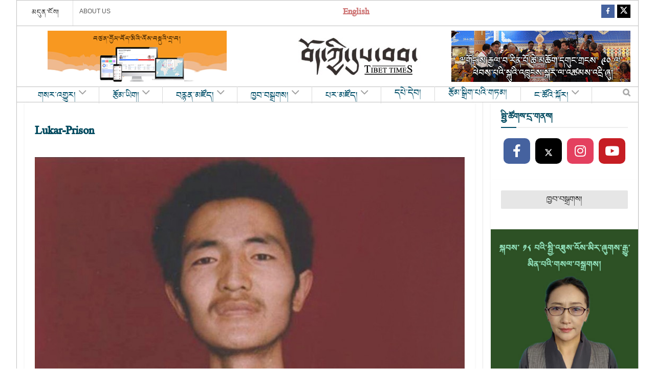

--- FILE ---
content_type: text/html; charset=utf-8
request_url: https://www.google.com/recaptcha/api2/aframe
body_size: 267
content:
<!DOCTYPE HTML><html><head><meta http-equiv="content-type" content="text/html; charset=UTF-8"></head><body><script nonce="ReFV56ncKjn8QamFrnTByA">/** Anti-fraud and anti-abuse applications only. See google.com/recaptcha */ try{var clients={'sodar':'https://pagead2.googlesyndication.com/pagead/sodar?'};window.addEventListener("message",function(a){try{if(a.source===window.parent){var b=JSON.parse(a.data);var c=clients[b['id']];if(c){var d=document.createElement('img');d.src=c+b['params']+'&rc='+(localStorage.getItem("rc::a")?sessionStorage.getItem("rc::b"):"");window.document.body.appendChild(d);sessionStorage.setItem("rc::e",parseInt(sessionStorage.getItem("rc::e")||0)+1);localStorage.setItem("rc::h",'1768701409724');}}}catch(b){}});window.parent.postMessage("_grecaptcha_ready", "*");}catch(b){}</script></body></html>